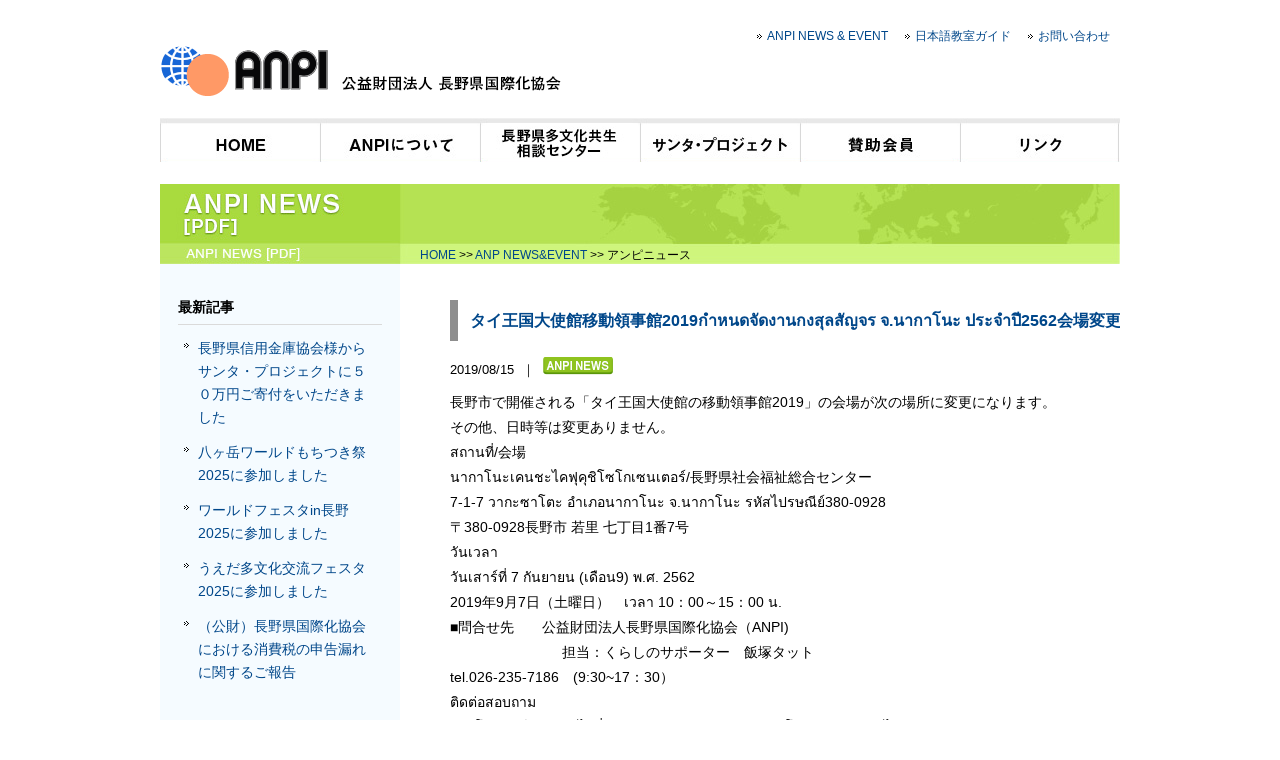

--- FILE ---
content_type: text/html; charset=UTF-8
request_url: http://www.anpie.or.jp/news/?p=3221
body_size: 9602
content:
<!DOCTYPE html PUBLIC "-//W3C//DTD XHTML 1.0 Transitional//EN" "http://www.w3.org/TR/xhtml1/DTD/xhtml1-transitional.dtd">
<html xmlns="http://www.w3.org/1999/xhtml">
<head>
<meta http-equiv="Content-Type" content="text/html; charset=UTF-8" />
<meta http-equiv="Content-Style-Type" content="text/css" />
<meta http-equiv="Content-Script-Type" content="text/javascript" />
<meta name="description" content="文化や個性の違いを認め合える『多文化共生社会の実現」- わたしたちANPIは長野県内の国際化に積極的に取り組む皆様や民間団体とのネットワーク化を推進しています。" />
<meta name="keywords" content="ANPI,公益財団法人,長野県国際化協会,サンタ・プロジェクト,長野県,長野市,信州,アンピ,国際交流,日本語教室,留学,海外" />
    <meta name="viewport" content="width=1024" />
	<title> &raquo; NEWS &amp; EVENT  タイ王国大使館移動領事館2019กำหนดจัดงานกงสุลสัญจร จ.นากาโนะ ประจำปี2562会場変更｜ANPI 公益財団法人 長野県国際化協会</title>
	
	<!--[if IE]> 
	<script src="http://html5shiv.googlecode.com/svn/trunk/html5.js"></script>
	<![endif]-->
<!-- External files -->
	<link rel="stylesheet" href="http://www.anpie.or.jp/wp/wp-content/themes/anpi/style.css" />


<!-- Favicon, Thumbnail image -->
	<link rel="shortcut icon" href="http://www.anpie.or.jp/wp/wp-content/themes/anpi/favicon.ico" />

<script type="text/javascript" src="http://ajax.googleapis.com/ajax/libs/jquery/1.7.1/jquery.min.js"></script>
	<!--<script type="text/javascript" src="http://ajax.googleapis.com/ajax/libs/jqueryui/1.8.23/jquery-ui.min.js"></script>-->
    
	<script src="http://www.anpie.or.jp/wp/wp-content/themes/anpi/js/jquery.scrollTo-1.4.2-min.js" type="text/javascript"></script>
	<script src="http://www.anpie.or.jp/wp/wp-content/themes/anpi/js/jquery.easing.1.3.js" type="text/javascript"></script>
	
    <!--[if lt IE 9]>
        <script src="http://ie7-js.googlecode.com/svn/version/2.1(beta4)/IE9.js" type="text/javascript"></script>
        <script type="text/javascript"　src="http://css3-mediaqueries-js.googlecode.com/svn/trunk/css3-mediaqueries.js"></script>
  <![endif]-->
    

    <!--[if lt IE 9]>
    <script src="http://ie7-js.googlecode.com/svn/version/2.1(beta4)/IE9.js"></script>
    <script type="text/javascript"　src="http://css3-mediaqueries-js.googlecode.com/svn/trunk/css3-mediaqueries.js"></script>
  <![endif]-->
  

<script type="text/javascript">
<!--
/* scroll top */
$(function(){
     $("#toTop a").click(function(){
     $('html,body').animate({ scrollTop: $($(this).attr("href")).offset().top }, 'slow','swing');
     return false;
     })
});

/* mouseover */
$(function(){
     $('a img').hover(function(){
        $(this).attr('src', $(this).attr('src').replace('_off', '_on'));
          }, function(){
             if (!$(this).hasClass('currentPage')) {
             $(this).attr('src', $(this).attr('src').replace('_on', '_off'));
        }
   });
});
-->
</script> 
<!-- Google tag (gtag.js) -->
<script async src="https://www.googletagmanager.com/gtag/js?id=G-1MMCRCLV1T"></script>
<script>
  window.dataLayer = window.dataLayer || [];
  function gtag(){dataLayer.push(arguments);}
  gtag('js', new Date());

  gtag('config', 'G-1MMCRCLV1T');
</script>
      

	  <meta name='robots' content='max-image-preview:large' />
<script type="text/javascript">
window._wpemojiSettings = {"baseUrl":"https:\/\/s.w.org\/images\/core\/emoji\/14.0.0\/72x72\/","ext":".png","svgUrl":"https:\/\/s.w.org\/images\/core\/emoji\/14.0.0\/svg\/","svgExt":".svg","source":{"concatemoji":"http:\/\/www.anpie.or.jp\/wp\/wp-includes\/js\/wp-emoji-release.min.js?ver=6.3.7"}};
/*! This file is auto-generated */
!function(i,n){var o,s,e;function c(e){try{var t={supportTests:e,timestamp:(new Date).valueOf()};sessionStorage.setItem(o,JSON.stringify(t))}catch(e){}}function p(e,t,n){e.clearRect(0,0,e.canvas.width,e.canvas.height),e.fillText(t,0,0);var t=new Uint32Array(e.getImageData(0,0,e.canvas.width,e.canvas.height).data),r=(e.clearRect(0,0,e.canvas.width,e.canvas.height),e.fillText(n,0,0),new Uint32Array(e.getImageData(0,0,e.canvas.width,e.canvas.height).data));return t.every(function(e,t){return e===r[t]})}function u(e,t,n){switch(t){case"flag":return n(e,"\ud83c\udff3\ufe0f\u200d\u26a7\ufe0f","\ud83c\udff3\ufe0f\u200b\u26a7\ufe0f")?!1:!n(e,"\ud83c\uddfa\ud83c\uddf3","\ud83c\uddfa\u200b\ud83c\uddf3")&&!n(e,"\ud83c\udff4\udb40\udc67\udb40\udc62\udb40\udc65\udb40\udc6e\udb40\udc67\udb40\udc7f","\ud83c\udff4\u200b\udb40\udc67\u200b\udb40\udc62\u200b\udb40\udc65\u200b\udb40\udc6e\u200b\udb40\udc67\u200b\udb40\udc7f");case"emoji":return!n(e,"\ud83e\udef1\ud83c\udffb\u200d\ud83e\udef2\ud83c\udfff","\ud83e\udef1\ud83c\udffb\u200b\ud83e\udef2\ud83c\udfff")}return!1}function f(e,t,n){var r="undefined"!=typeof WorkerGlobalScope&&self instanceof WorkerGlobalScope?new OffscreenCanvas(300,150):i.createElement("canvas"),a=r.getContext("2d",{willReadFrequently:!0}),o=(a.textBaseline="top",a.font="600 32px Arial",{});return e.forEach(function(e){o[e]=t(a,e,n)}),o}function t(e){var t=i.createElement("script");t.src=e,t.defer=!0,i.head.appendChild(t)}"undefined"!=typeof Promise&&(o="wpEmojiSettingsSupports",s=["flag","emoji"],n.supports={everything:!0,everythingExceptFlag:!0},e=new Promise(function(e){i.addEventListener("DOMContentLoaded",e,{once:!0})}),new Promise(function(t){var n=function(){try{var e=JSON.parse(sessionStorage.getItem(o));if("object"==typeof e&&"number"==typeof e.timestamp&&(new Date).valueOf()<e.timestamp+604800&&"object"==typeof e.supportTests)return e.supportTests}catch(e){}return null}();if(!n){if("undefined"!=typeof Worker&&"undefined"!=typeof OffscreenCanvas&&"undefined"!=typeof URL&&URL.createObjectURL&&"undefined"!=typeof Blob)try{var e="postMessage("+f.toString()+"("+[JSON.stringify(s),u.toString(),p.toString()].join(",")+"));",r=new Blob([e],{type:"text/javascript"}),a=new Worker(URL.createObjectURL(r),{name:"wpTestEmojiSupports"});return void(a.onmessage=function(e){c(n=e.data),a.terminate(),t(n)})}catch(e){}c(n=f(s,u,p))}t(n)}).then(function(e){for(var t in e)n.supports[t]=e[t],n.supports.everything=n.supports.everything&&n.supports[t],"flag"!==t&&(n.supports.everythingExceptFlag=n.supports.everythingExceptFlag&&n.supports[t]);n.supports.everythingExceptFlag=n.supports.everythingExceptFlag&&!n.supports.flag,n.DOMReady=!1,n.readyCallback=function(){n.DOMReady=!0}}).then(function(){return e}).then(function(){var e;n.supports.everything||(n.readyCallback(),(e=n.source||{}).concatemoji?t(e.concatemoji):e.wpemoji&&e.twemoji&&(t(e.twemoji),t(e.wpemoji)))}))}((window,document),window._wpemojiSettings);
</script>
<style type="text/css">
img.wp-smiley,
img.emoji {
	display: inline !important;
	border: none !important;
	box-shadow: none !important;
	height: 1em !important;
	width: 1em !important;
	margin: 0 0.07em !important;
	vertical-align: -0.1em !important;
	background: none !important;
	padding: 0 !important;
}
</style>
		<style type="text/css">
	.wp-pagenavi{float:left !important; }
	</style>
  <link rel='stylesheet' id='wp-block-library-css' href='http://www.anpie.or.jp/wp/wp-includes/css/dist/block-library/style.min.css?ver=6.3.7' type='text/css' media='all' />
<style id='classic-theme-styles-inline-css' type='text/css'>
/*! This file is auto-generated */
.wp-block-button__link{color:#fff;background-color:#32373c;border-radius:9999px;box-shadow:none;text-decoration:none;padding:calc(.667em + 2px) calc(1.333em + 2px);font-size:1.125em}.wp-block-file__button{background:#32373c;color:#fff;text-decoration:none}
</style>
<style id='global-styles-inline-css' type='text/css'>
body{--wp--preset--color--black: #000000;--wp--preset--color--cyan-bluish-gray: #abb8c3;--wp--preset--color--white: #ffffff;--wp--preset--color--pale-pink: #f78da7;--wp--preset--color--vivid-red: #cf2e2e;--wp--preset--color--luminous-vivid-orange: #ff6900;--wp--preset--color--luminous-vivid-amber: #fcb900;--wp--preset--color--light-green-cyan: #7bdcb5;--wp--preset--color--vivid-green-cyan: #00d084;--wp--preset--color--pale-cyan-blue: #8ed1fc;--wp--preset--color--vivid-cyan-blue: #0693e3;--wp--preset--color--vivid-purple: #9b51e0;--wp--preset--gradient--vivid-cyan-blue-to-vivid-purple: linear-gradient(135deg,rgba(6,147,227,1) 0%,rgb(155,81,224) 100%);--wp--preset--gradient--light-green-cyan-to-vivid-green-cyan: linear-gradient(135deg,rgb(122,220,180) 0%,rgb(0,208,130) 100%);--wp--preset--gradient--luminous-vivid-amber-to-luminous-vivid-orange: linear-gradient(135deg,rgba(252,185,0,1) 0%,rgba(255,105,0,1) 100%);--wp--preset--gradient--luminous-vivid-orange-to-vivid-red: linear-gradient(135deg,rgba(255,105,0,1) 0%,rgb(207,46,46) 100%);--wp--preset--gradient--very-light-gray-to-cyan-bluish-gray: linear-gradient(135deg,rgb(238,238,238) 0%,rgb(169,184,195) 100%);--wp--preset--gradient--cool-to-warm-spectrum: linear-gradient(135deg,rgb(74,234,220) 0%,rgb(151,120,209) 20%,rgb(207,42,186) 40%,rgb(238,44,130) 60%,rgb(251,105,98) 80%,rgb(254,248,76) 100%);--wp--preset--gradient--blush-light-purple: linear-gradient(135deg,rgb(255,206,236) 0%,rgb(152,150,240) 100%);--wp--preset--gradient--blush-bordeaux: linear-gradient(135deg,rgb(254,205,165) 0%,rgb(254,45,45) 50%,rgb(107,0,62) 100%);--wp--preset--gradient--luminous-dusk: linear-gradient(135deg,rgb(255,203,112) 0%,rgb(199,81,192) 50%,rgb(65,88,208) 100%);--wp--preset--gradient--pale-ocean: linear-gradient(135deg,rgb(255,245,203) 0%,rgb(182,227,212) 50%,rgb(51,167,181) 100%);--wp--preset--gradient--electric-grass: linear-gradient(135deg,rgb(202,248,128) 0%,rgb(113,206,126) 100%);--wp--preset--gradient--midnight: linear-gradient(135deg,rgb(2,3,129) 0%,rgb(40,116,252) 100%);--wp--preset--font-size--small: 13px;--wp--preset--font-size--medium: 20px;--wp--preset--font-size--large: 36px;--wp--preset--font-size--x-large: 42px;--wp--preset--spacing--20: 0.44rem;--wp--preset--spacing--30: 0.67rem;--wp--preset--spacing--40: 1rem;--wp--preset--spacing--50: 1.5rem;--wp--preset--spacing--60: 2.25rem;--wp--preset--spacing--70: 3.38rem;--wp--preset--spacing--80: 5.06rem;--wp--preset--shadow--natural: 6px 6px 9px rgba(0, 0, 0, 0.2);--wp--preset--shadow--deep: 12px 12px 50px rgba(0, 0, 0, 0.4);--wp--preset--shadow--sharp: 6px 6px 0px rgba(0, 0, 0, 0.2);--wp--preset--shadow--outlined: 6px 6px 0px -3px rgba(255, 255, 255, 1), 6px 6px rgba(0, 0, 0, 1);--wp--preset--shadow--crisp: 6px 6px 0px rgba(0, 0, 0, 1);}:where(.is-layout-flex){gap: 0.5em;}:where(.is-layout-grid){gap: 0.5em;}body .is-layout-flow > .alignleft{float: left;margin-inline-start: 0;margin-inline-end: 2em;}body .is-layout-flow > .alignright{float: right;margin-inline-start: 2em;margin-inline-end: 0;}body .is-layout-flow > .aligncenter{margin-left: auto !important;margin-right: auto !important;}body .is-layout-constrained > .alignleft{float: left;margin-inline-start: 0;margin-inline-end: 2em;}body .is-layout-constrained > .alignright{float: right;margin-inline-start: 2em;margin-inline-end: 0;}body .is-layout-constrained > .aligncenter{margin-left: auto !important;margin-right: auto !important;}body .is-layout-constrained > :where(:not(.alignleft):not(.alignright):not(.alignfull)){max-width: var(--wp--style--global--content-size);margin-left: auto !important;margin-right: auto !important;}body .is-layout-constrained > .alignwide{max-width: var(--wp--style--global--wide-size);}body .is-layout-flex{display: flex;}body .is-layout-flex{flex-wrap: wrap;align-items: center;}body .is-layout-flex > *{margin: 0;}body .is-layout-grid{display: grid;}body .is-layout-grid > *{margin: 0;}:where(.wp-block-columns.is-layout-flex){gap: 2em;}:where(.wp-block-columns.is-layout-grid){gap: 2em;}:where(.wp-block-post-template.is-layout-flex){gap: 1.25em;}:where(.wp-block-post-template.is-layout-grid){gap: 1.25em;}.has-black-color{color: var(--wp--preset--color--black) !important;}.has-cyan-bluish-gray-color{color: var(--wp--preset--color--cyan-bluish-gray) !important;}.has-white-color{color: var(--wp--preset--color--white) !important;}.has-pale-pink-color{color: var(--wp--preset--color--pale-pink) !important;}.has-vivid-red-color{color: var(--wp--preset--color--vivid-red) !important;}.has-luminous-vivid-orange-color{color: var(--wp--preset--color--luminous-vivid-orange) !important;}.has-luminous-vivid-amber-color{color: var(--wp--preset--color--luminous-vivid-amber) !important;}.has-light-green-cyan-color{color: var(--wp--preset--color--light-green-cyan) !important;}.has-vivid-green-cyan-color{color: var(--wp--preset--color--vivid-green-cyan) !important;}.has-pale-cyan-blue-color{color: var(--wp--preset--color--pale-cyan-blue) !important;}.has-vivid-cyan-blue-color{color: var(--wp--preset--color--vivid-cyan-blue) !important;}.has-vivid-purple-color{color: var(--wp--preset--color--vivid-purple) !important;}.has-black-background-color{background-color: var(--wp--preset--color--black) !important;}.has-cyan-bluish-gray-background-color{background-color: var(--wp--preset--color--cyan-bluish-gray) !important;}.has-white-background-color{background-color: var(--wp--preset--color--white) !important;}.has-pale-pink-background-color{background-color: var(--wp--preset--color--pale-pink) !important;}.has-vivid-red-background-color{background-color: var(--wp--preset--color--vivid-red) !important;}.has-luminous-vivid-orange-background-color{background-color: var(--wp--preset--color--luminous-vivid-orange) !important;}.has-luminous-vivid-amber-background-color{background-color: var(--wp--preset--color--luminous-vivid-amber) !important;}.has-light-green-cyan-background-color{background-color: var(--wp--preset--color--light-green-cyan) !important;}.has-vivid-green-cyan-background-color{background-color: var(--wp--preset--color--vivid-green-cyan) !important;}.has-pale-cyan-blue-background-color{background-color: var(--wp--preset--color--pale-cyan-blue) !important;}.has-vivid-cyan-blue-background-color{background-color: var(--wp--preset--color--vivid-cyan-blue) !important;}.has-vivid-purple-background-color{background-color: var(--wp--preset--color--vivid-purple) !important;}.has-black-border-color{border-color: var(--wp--preset--color--black) !important;}.has-cyan-bluish-gray-border-color{border-color: var(--wp--preset--color--cyan-bluish-gray) !important;}.has-white-border-color{border-color: var(--wp--preset--color--white) !important;}.has-pale-pink-border-color{border-color: var(--wp--preset--color--pale-pink) !important;}.has-vivid-red-border-color{border-color: var(--wp--preset--color--vivid-red) !important;}.has-luminous-vivid-orange-border-color{border-color: var(--wp--preset--color--luminous-vivid-orange) !important;}.has-luminous-vivid-amber-border-color{border-color: var(--wp--preset--color--luminous-vivid-amber) !important;}.has-light-green-cyan-border-color{border-color: var(--wp--preset--color--light-green-cyan) !important;}.has-vivid-green-cyan-border-color{border-color: var(--wp--preset--color--vivid-green-cyan) !important;}.has-pale-cyan-blue-border-color{border-color: var(--wp--preset--color--pale-cyan-blue) !important;}.has-vivid-cyan-blue-border-color{border-color: var(--wp--preset--color--vivid-cyan-blue) !important;}.has-vivid-purple-border-color{border-color: var(--wp--preset--color--vivid-purple) !important;}.has-vivid-cyan-blue-to-vivid-purple-gradient-background{background: var(--wp--preset--gradient--vivid-cyan-blue-to-vivid-purple) !important;}.has-light-green-cyan-to-vivid-green-cyan-gradient-background{background: var(--wp--preset--gradient--light-green-cyan-to-vivid-green-cyan) !important;}.has-luminous-vivid-amber-to-luminous-vivid-orange-gradient-background{background: var(--wp--preset--gradient--luminous-vivid-amber-to-luminous-vivid-orange) !important;}.has-luminous-vivid-orange-to-vivid-red-gradient-background{background: var(--wp--preset--gradient--luminous-vivid-orange-to-vivid-red) !important;}.has-very-light-gray-to-cyan-bluish-gray-gradient-background{background: var(--wp--preset--gradient--very-light-gray-to-cyan-bluish-gray) !important;}.has-cool-to-warm-spectrum-gradient-background{background: var(--wp--preset--gradient--cool-to-warm-spectrum) !important;}.has-blush-light-purple-gradient-background{background: var(--wp--preset--gradient--blush-light-purple) !important;}.has-blush-bordeaux-gradient-background{background: var(--wp--preset--gradient--blush-bordeaux) !important;}.has-luminous-dusk-gradient-background{background: var(--wp--preset--gradient--luminous-dusk) !important;}.has-pale-ocean-gradient-background{background: var(--wp--preset--gradient--pale-ocean) !important;}.has-electric-grass-gradient-background{background: var(--wp--preset--gradient--electric-grass) !important;}.has-midnight-gradient-background{background: var(--wp--preset--gradient--midnight) !important;}.has-small-font-size{font-size: var(--wp--preset--font-size--small) !important;}.has-medium-font-size{font-size: var(--wp--preset--font-size--medium) !important;}.has-large-font-size{font-size: var(--wp--preset--font-size--large) !important;}.has-x-large-font-size{font-size: var(--wp--preset--font-size--x-large) !important;}
.wp-block-navigation a:where(:not(.wp-element-button)){color: inherit;}
:where(.wp-block-post-template.is-layout-flex){gap: 1.25em;}:where(.wp-block-post-template.is-layout-grid){gap: 1.25em;}
:where(.wp-block-columns.is-layout-flex){gap: 2em;}:where(.wp-block-columns.is-layout-grid){gap: 2em;}
.wp-block-pullquote{font-size: 1.5em;line-height: 1.6;}
</style>
<link rel='stylesheet' id='wp-lightbox-2.min.css-css' href='http://www.anpie.or.jp/wp/wp-content/plugins/wp-lightbox-2/styles/lightbox.min.css?ver=1.3.4' type='text/css' media='all' />
<link rel='stylesheet' id='wp-pagenavi-style-css' href='http://www.anpie.or.jp/wp/wp-content/plugins/wp-pagenavi-style/css/white_blue.css?ver=1.0' type='text/css' media='all' />
<script type='text/javascript' src='http://www.anpie.or.jp/wp/wp-includes/js/jquery/jquery.min.js?ver=3.7.0' id='jquery-core-js'></script>
<script type='text/javascript' src='http://www.anpie.or.jp/wp/wp-includes/js/jquery/jquery-migrate.min.js?ver=3.4.1' id='jquery-migrate-js'></script>
<link rel="https://api.w.org/" href="http://www.anpie.or.jp/news/index.php?rest_route=/" /><link rel="alternate" type="application/json" href="http://www.anpie.or.jp/news/index.php?rest_route=/wp/v2/posts/3221" /><link rel="EditURI" type="application/rsd+xml" title="RSD" href="http://www.anpie.or.jp/wp/xmlrpc.php?rsd" />
<meta name="generator" content="WordPress 6.3.7" />
<link rel="canonical" href="http://www.anpie.or.jp/news/?p=3221" />
<link rel='shortlink' href='http://www.anpie.or.jp/news/?p=3221' />
<link rel="alternate" type="application/json+oembed" href="http://www.anpie.or.jp/news/index.php?rest_route=%2Foembed%2F1.0%2Fembed&#038;url=http%3A%2F%2Fwww.anpie.or.jp%2Fnews%2F%3Fp%3D3221" />
<link rel="alternate" type="text/xml+oembed" href="http://www.anpie.or.jp/news/index.php?rest_route=%2Foembed%2F1.0%2Fembed&#038;url=http%3A%2F%2Fwww.anpie.or.jp%2Fnews%2F%3Fp%3D3221&#038;format=xml" />
	<style type="text/css">
	 .wp-pagenavi
	{
		font-size:12px !important;
	}
	</style>
	

</head>

<body id="toTop">

<div id="wrapper">
<div id="header">
	<h1 class="logo"><a href="../index.php"><img src="http://www.anpie.or.jp/wp/wp-content/themes/anpi/images/logo.gif" alt="ANPI 公益財団法人 長野県国際化協会" /></a></h1>
	<ul class="hmenu"><li><a href="http://anpie.or.jp/news/">ANPI NEWS &amp; EVENT</a></li><li><a href="../about/nihongo.html">日本語教室ガイド</a></li><li><a href="../about/index.html#contact">お問い合わせ</a></li></ul>
</div><!--/ header-->


<div id="global-nav">
	<ul>
		<li id="menu1"><a href="../index.php">HOME</a></li>
		<li id="menu2"><a href="../about/index.html">ANPIについて</a></li>
		<li id="menu3"><a href="https://www.naganoken-tabunka-center.jp/" target="_blank">長野県多文化共生相談センター</a></li>
		<li id="menu4"><a href="../santa_project/index.html">サンタ・プロジェクト</a></li>
		<li id="menu5"><a href="../members/index.html">賛助会員</a></li>
		<li id="menu6"><a href="../links/index.html">リンク</a></li>
		
	</ul>
	</div>
<div id="contents"><div class="L">
<h2 class="title"><a href="http://www.anpie.or.jp/news"><img src="http://www.anpie.or.jp/wp/wp-content/themes/anpi/images/smenu-anpinews.jpg" alt="ANPI NEWS&amp;EVENT アンピニュース[PDF]" /></a></h2>

	
	
<ul class="sidebarW">

		<li class="widget-container">
		<h3>最新記事</h3>
		<ul>
											<li>
					<a href="http://www.anpie.or.jp/news/?p=4967">長野県信用金庫協会様からサンタ・プロジェクトに５０万円ご寄付をいただきました</a>
									</li>
											<li>
					<a href="http://www.anpie.or.jp/news/?p=4944">八ヶ岳ワールドもちつき祭2025に参加しました</a>
									</li>
											<li>
					<a href="http://www.anpie.or.jp/news/?p=4931">ワールドフェスタin長野2025に参加しました</a>
									</li>
											<li>
					<a href="http://www.anpie.or.jp/news/?p=4905">うえだ多文化交流フェスタ2025に参加しました</a>
									</li>
											<li>
					<a href="http://www.anpie.or.jp/news/?p=4902">（公財）長野県国際化協会における消費税の申告漏れに関するご報告</a>
									</li>
					</ul>

		</li><li class="widget-container"><h3>カテゴリー</h3>
			<ul>
					<li class="cat-item cat-item-6"><a href="http://www.anpie.or.jp/news/?cat=6">ANPI NEWS</a>
</li>
	<li class="cat-item cat-item-4"><a href="http://www.anpie.or.jp/news/?cat=4">EVENT</a>
</li>
	<li class="cat-item cat-item-3"><a href="http://www.anpie.or.jp/news/?cat=3">NEWS</a>
</li>
	<li class="cat-item cat-item-5"><a href="http://www.anpie.or.jp/news/?cat=5">SANTA NEWS</a>
</li>
	<li class="cat-item cat-item-1"><a href="http://www.anpie.or.jp/news/?cat=1">未分類</a>
</li>
	<li class="cat-item cat-item-7"><a href="http://www.anpie.or.jp/news/?cat=7">講座</a>
</li>
			</ul>

			</li><li class="widget-container"><h3>アーカイブ</h3>
			<ul>
					<li><a href='http://www.anpie.or.jp/news/?m=202601'>2026年1月</a></li>
	<li><a href='http://www.anpie.or.jp/news/?m=202512'>2025年12月</a></li>
	<li><a href='http://www.anpie.or.jp/news/?m=202511'>2025年11月</a></li>
	<li><a href='http://www.anpie.or.jp/news/?m=202510'>2025年10月</a></li>
	<li><a href='http://www.anpie.or.jp/news/?m=202509'>2025年9月</a></li>
	<li><a href='http://www.anpie.or.jp/news/?m=202507'>2025年7月</a></li>
	<li><a href='http://www.anpie.or.jp/news/?m=202506'>2025年6月</a></li>
	<li><a href='http://www.anpie.or.jp/news/?m=202505'>2025年5月</a></li>
	<li><a href='http://www.anpie.or.jp/news/?m=202504'>2025年4月</a></li>
	<li><a href='http://www.anpie.or.jp/news/?m=202503'>2025年3月</a></li>
	<li><a href='http://www.anpie.or.jp/news/?m=202501'>2025年1月</a></li>
	<li><a href='http://www.anpie.or.jp/news/?m=202412'>2024年12月</a></li>
	<li><a href='http://www.anpie.or.jp/news/?m=202411'>2024年11月</a></li>
	<li><a href='http://www.anpie.or.jp/news/?m=202410'>2024年10月</a></li>
	<li><a href='http://www.anpie.or.jp/news/?m=202409'>2024年9月</a></li>
	<li><a href='http://www.anpie.or.jp/news/?m=202408'>2024年8月</a></li>
	<li><a href='http://www.anpie.or.jp/news/?m=202407'>2024年7月</a></li>
	<li><a href='http://www.anpie.or.jp/news/?m=202406'>2024年6月</a></li>
	<li><a href='http://www.anpie.or.jp/news/?m=202405'>2024年5月</a></li>
	<li><a href='http://www.anpie.or.jp/news/?m=202403'>2024年3月</a></li>
	<li><a href='http://www.anpie.or.jp/news/?m=202402'>2024年2月</a></li>
	<li><a href='http://www.anpie.or.jp/news/?m=202401'>2024年1月</a></li>
	<li><a href='http://www.anpie.or.jp/news/?m=202312'>2023年12月</a></li>
	<li><a href='http://www.anpie.or.jp/news/?m=202311'>2023年11月</a></li>
	<li><a href='http://www.anpie.or.jp/news/?m=202310'>2023年10月</a></li>
	<li><a href='http://www.anpie.or.jp/news/?m=202309'>2023年9月</a></li>
	<li><a href='http://www.anpie.or.jp/news/?m=202308'>2023年8月</a></li>
	<li><a href='http://www.anpie.or.jp/news/?m=202307'>2023年7月</a></li>
	<li><a href='http://www.anpie.or.jp/news/?m=202301'>2023年1月</a></li>
	<li><a href='http://www.anpie.or.jp/news/?m=202212'>2022年12月</a></li>
	<li><a href='http://www.anpie.or.jp/news/?m=202210'>2022年10月</a></li>
	<li><a href='http://www.anpie.or.jp/news/?m=202209'>2022年9月</a></li>
	<li><a href='http://www.anpie.or.jp/news/?m=202207'>2022年7月</a></li>
	<li><a href='http://www.anpie.or.jp/news/?m=202201'>2022年1月</a></li>
	<li><a href='http://www.anpie.or.jp/news/?m=202112'>2021年12月</a></li>
	<li><a href='http://www.anpie.or.jp/news/?m=202111'>2021年11月</a></li>
	<li><a href='http://www.anpie.or.jp/news/?m=202108'>2021年8月</a></li>
	<li><a href='http://www.anpie.or.jp/news/?m=202107'>2021年7月</a></li>
	<li><a href='http://www.anpie.or.jp/news/?m=202012'>2020年12月</a></li>
	<li><a href='http://www.anpie.or.jp/news/?m=202010'>2020年10月</a></li>
	<li><a href='http://www.anpie.or.jp/news/?m=202006'>2020年6月</a></li>
	<li><a href='http://www.anpie.or.jp/news/?m=202005'>2020年5月</a></li>
	<li><a href='http://www.anpie.or.jp/news/?m=202003'>2020年3月</a></li>
	<li><a href='http://www.anpie.or.jp/news/?m=202001'>2020年1月</a></li>
	<li><a href='http://www.anpie.or.jp/news/?m=201912'>2019年12月</a></li>
	<li><a href='http://www.anpie.or.jp/news/?m=201910'>2019年10月</a></li>
	<li><a href='http://www.anpie.or.jp/news/?m=201909'>2019年9月</a></li>
	<li><a href='http://www.anpie.or.jp/news/?m=201908'>2019年8月</a></li>
	<li><a href='http://www.anpie.or.jp/news/?m=201907'>2019年7月</a></li>
	<li><a href='http://www.anpie.or.jp/news/?m=201906'>2019年6月</a></li>
	<li><a href='http://www.anpie.or.jp/news/?m=201905'>2019年5月</a></li>
	<li><a href='http://www.anpie.or.jp/news/?m=201904'>2019年4月</a></li>
	<li><a href='http://www.anpie.or.jp/news/?m=201903'>2019年3月</a></li>
	<li><a href='http://www.anpie.or.jp/news/?m=201901'>2019年1月</a></li>
	<li><a href='http://www.anpie.or.jp/news/?m=201812'>2018年12月</a></li>
	<li><a href='http://www.anpie.or.jp/news/?m=201810'>2018年10月</a></li>
	<li><a href='http://www.anpie.or.jp/news/?m=201809'>2018年9月</a></li>
	<li><a href='http://www.anpie.or.jp/news/?m=201808'>2018年8月</a></li>
	<li><a href='http://www.anpie.or.jp/news/?m=201807'>2018年7月</a></li>
	<li><a href='http://www.anpie.or.jp/news/?m=201806'>2018年6月</a></li>
	<li><a href='http://www.anpie.or.jp/news/?m=201805'>2018年5月</a></li>
	<li><a href='http://www.anpie.or.jp/news/?m=201804'>2018年4月</a></li>
	<li><a href='http://www.anpie.or.jp/news/?m=201803'>2018年3月</a></li>
	<li><a href='http://www.anpie.or.jp/news/?m=201802'>2018年2月</a></li>
	<li><a href='http://www.anpie.or.jp/news/?m=201801'>2018年1月</a></li>
	<li><a href='http://www.anpie.or.jp/news/?m=201712'>2017年12月</a></li>
	<li><a href='http://www.anpie.or.jp/news/?m=201711'>2017年11月</a></li>
	<li><a href='http://www.anpie.or.jp/news/?m=201710'>2017年10月</a></li>
	<li><a href='http://www.anpie.or.jp/news/?m=201709'>2017年9月</a></li>
	<li><a href='http://www.anpie.or.jp/news/?m=201708'>2017年8月</a></li>
	<li><a href='http://www.anpie.or.jp/news/?m=201707'>2017年7月</a></li>
	<li><a href='http://www.anpie.or.jp/news/?m=201705'>2017年5月</a></li>
	<li><a href='http://www.anpie.or.jp/news/?m=201704'>2017年4月</a></li>
	<li><a href='http://www.anpie.or.jp/news/?m=201703'>2017年3月</a></li>
	<li><a href='http://www.anpie.or.jp/news/?m=201702'>2017年2月</a></li>
	<li><a href='http://www.anpie.or.jp/news/?m=201701'>2017年1月</a></li>
	<li><a href='http://www.anpie.or.jp/news/?m=201611'>2016年11月</a></li>
	<li><a href='http://www.anpie.or.jp/news/?m=201610'>2016年10月</a></li>
	<li><a href='http://www.anpie.or.jp/news/?m=201609'>2016年9月</a></li>
	<li><a href='http://www.anpie.or.jp/news/?m=201608'>2016年8月</a></li>
	<li><a href='http://www.anpie.or.jp/news/?m=201607'>2016年7月</a></li>
	<li><a href='http://www.anpie.or.jp/news/?m=201606'>2016年6月</a></li>
	<li><a href='http://www.anpie.or.jp/news/?m=201605'>2016年5月</a></li>
	<li><a href='http://www.anpie.or.jp/news/?m=201604'>2016年4月</a></li>
	<li><a href='http://www.anpie.or.jp/news/?m=201603'>2016年3月</a></li>
	<li><a href='http://www.anpie.or.jp/news/?m=201602'>2016年2月</a></li>
	<li><a href='http://www.anpie.or.jp/news/?m=201512'>2015年12月</a></li>
	<li><a href='http://www.anpie.or.jp/news/?m=201511'>2015年11月</a></li>
	<li><a href='http://www.anpie.or.jp/news/?m=201510'>2015年10月</a></li>
	<li><a href='http://www.anpie.or.jp/news/?m=201509'>2015年9月</a></li>
	<li><a href='http://www.anpie.or.jp/news/?m=201508'>2015年8月</a></li>
	<li><a href='http://www.anpie.or.jp/news/?m=201507'>2015年7月</a></li>
	<li><a href='http://www.anpie.or.jp/news/?m=201505'>2015年5月</a></li>
	<li><a href='http://www.anpie.or.jp/news/?m=201504'>2015年4月</a></li>
	<li><a href='http://www.anpie.or.jp/news/?m=201503'>2015年3月</a></li>
	<li><a href='http://www.anpie.or.jp/news/?m=201502'>2015年2月</a></li>
	<li><a href='http://www.anpie.or.jp/news/?m=201501'>2015年1月</a></li>
	<li><a href='http://www.anpie.or.jp/news/?m=201412'>2014年12月</a></li>
	<li><a href='http://www.anpie.or.jp/news/?m=201411'>2014年11月</a></li>
	<li><a href='http://www.anpie.or.jp/news/?m=201410'>2014年10月</a></li>
	<li><a href='http://www.anpie.or.jp/news/?m=201409'>2014年9月</a></li>
	<li><a href='http://www.anpie.or.jp/news/?m=201408'>2014年8月</a></li>
	<li><a href='http://www.anpie.or.jp/news/?m=201407'>2014年7月</a></li>
	<li><a href='http://www.anpie.or.jp/news/?m=201406'>2014年6月</a></li>
	<li><a href='http://www.anpie.or.jp/news/?m=201405'>2014年5月</a></li>
	<li><a href='http://www.anpie.or.jp/news/?m=201404'>2014年4月</a></li>
	<li><a href='http://www.anpie.or.jp/news/?m=201403'>2014年3月</a></li>
	<li><a href='http://www.anpie.or.jp/news/?m=201402'>2014年2月</a></li>
	<li><a href='http://www.anpie.or.jp/news/?m=201401'>2014年1月</a></li>
	<li><a href='http://www.anpie.or.jp/news/?m=201312'>2013年12月</a></li>
	<li><a href='http://www.anpie.or.jp/news/?m=201311'>2013年11月</a></li>
	<li><a href='http://www.anpie.or.jp/news/?m=201310'>2013年10月</a></li>
	<li><a href='http://www.anpie.or.jp/news/?m=201309'>2013年9月</a></li>
	<li><a href='http://www.anpie.or.jp/news/?m=201308'>2013年8月</a></li>
	<li><a href='http://www.anpie.or.jp/news/?m=201307'>2013年7月</a></li>
	<li><a href='http://www.anpie.or.jp/news/?m=201306'>2013年6月</a></li>
	<li><a href='http://www.anpie.or.jp/news/?m=201305'>2013年5月</a></li>
	<li><a href='http://www.anpie.or.jp/news/?m=201304'>2013年4月</a></li>
	<li><a href='http://www.anpie.or.jp/news/?m=201303'>2013年3月</a></li>
	<li><a href='http://www.anpie.or.jp/news/?m=201212'>2012年12月</a></li>
	<li><a href='http://www.anpie.or.jp/news/?m=201210'>2012年10月</a></li>
	<li><a href='http://www.anpie.or.jp/news/?m=201209'>2012年9月</a></li>
	<li><a href='http://www.anpie.or.jp/news/?m=201206'>2012年6月</a></li>
	<li><a href='http://www.anpie.or.jp/news/?m=201204'>2012年4月</a></li>
	<li><a href='http://www.anpie.or.jp/news/?m=201203'>2012年3月</a></li>
	<li><a href='http://www.anpie.or.jp/news/?m=201112'>2011年12月</a></li>
	<li><a href='http://www.anpie.or.jp/news/?m=201111'>2011年11月</a></li>
	<li><a href='http://www.anpie.or.jp/news/?m=201110'>2011年10月</a></li>
	<li><a href='http://www.anpie.or.jp/news/?m=201109'>2011年9月</a></li>
	<li><a href='http://www.anpie.or.jp/news/?m=201106'>2011年6月</a></li>
	<li><a href='http://www.anpie.or.jp/news/?m=201104'>2011年4月</a></li>
	<li><a href='http://www.anpie.or.jp/news/?m=201103'>2011年3月</a></li>
	<li><a href='http://www.anpie.or.jp/news/?m=201010'>2010年10月</a></li>
	<li><a href='http://www.anpie.or.jp/news/?m=201008'>2010年8月</a></li>
	<li><a href='http://www.anpie.or.jp/news/?m=201006'>2010年6月</a></li>
	<li><a href='http://www.anpie.or.jp/news/?m=201004'>2010年4月</a></li>
	<li><a href='http://www.anpie.or.jp/news/?m=201003'>2010年3月</a></li>
	<li><a href='http://www.anpie.or.jp/news/?m=201001'>2010年1月</a></li>
	<li><a href='http://www.anpie.or.jp/news/?m=200912'>2009年12月</a></li>
	<li><a href='http://www.anpie.or.jp/news/?m=200910'>2009年10月</a></li>
	<li><a href='http://www.anpie.or.jp/news/?m=200909'>2009年9月</a></li>
	<li><a href='http://www.anpie.or.jp/news/?m=200908'>2009年8月</a></li>
	<li><a href='http://www.anpie.or.jp/news/?m=200907'>2009年7月</a></li>
	<li><a href='http://www.anpie.or.jp/news/?m=200906'>2009年6月</a></li>
	<li><a href='http://www.anpie.or.jp/news/?m=200905'>2009年5月</a></li>
	<li><a href='http://www.anpie.or.jp/news/?m=200904'>2009年4月</a></li>
	<li><a href='http://www.anpie.or.jp/news/?m=200903'>2009年3月</a></li>
	<li><a href='http://www.anpie.or.jp/news/?m=200901'>2009年1月</a></li>
	<li><a href='http://www.anpie.or.jp/news/?m=200812'>2008年12月</a></li>
	<li><a href='http://www.anpie.or.jp/news/?m=200810'>2008年10月</a></li>
	<li><a href='http://www.anpie.or.jp/news/?m=200809'>2008年9月</a></li>
	<li><a href='http://www.anpie.or.jp/news/?m=200808'>2008年8月</a></li>
	<li><a href='http://www.anpie.or.jp/news/?m=200805'>2008年5月</a></li>
			</ul>

			</li><li class="widget-container"><h3>NEWS&#038;EVENT 検索</h3>
<form id="t_searchform" method="get" action="http://www.anpie.or.jp/news">
	<div>
		<input type="text" name="s" id="s" size="15" />
		<input type="image" id="go" src="http://www.anpie.or.jp/wp/wp-content/themes/anpi/images/submit.jpg" width="26" height="30" value="search" />
	</div>
</form>


	</li></ul>
	
	
</div>
 

<div class="R">
	<div class="page-h anpinews-h"><a href="../">HOME</a> &gt;&gt; <a href="http://www.anpie.or.jp/news">ANP NEWS&amp;EVENT</a> &gt;&gt; アンピニュース</div>
		

<!-- textarea -->		
<div class="textarea">



				
											
					<div class="post">
					
					
					<h3 class="subt">
							<a href="http://www.anpie.or.jp/news/?p=3221" title="タイ王国大使館移動領事館2019กำหนดจัดงานกงสุลสัญจร จ.นากาโนะ ประจำปี2562会場変更">
								タイ王国大使館移動領事館2019กำหนดจัดงานกงสุลสัญจร จ.นากาโนะ ประจำปี2562会場変更							</a>
						</h3>
						<div class="blog_info">
							<ul>
								<li class="cal">2019/08/15</li>
								<li>｜</li>
								<li class="cat">
								
									<p class="icon-anpinews" title="ANPI NEWS｜アンピニュース"></p>

								</li>
								<li class="tag"></li>
							</ul>
							<br class="clear" />
						</div>
						
						
					<p>長野市で開催される「タイ王国大使館の移動領事館2019」の会場が次の場所に変更になります。</p><p>その他、日時等は変更ありません。</p><p>สถานที่/会場<br />นากาโนะเคนชะไคฟุคุชิโซโกเซนเตอร์/長野県社会福祉総合センター 　<br />7-1-7 วากะซาโตะ อำเภอนากาโนะ จ.นากาโนะ รหัสไปรษณีย์380-0928<br />〒380-0928長野市 若里 七丁目1番7号<br />วันเวลา<br />วันเสาร์ที่ 7 กันยายน (เดือน9) พ.ศ. 2562<br />2019年9月7日（土曜日）　เวลา 10：00～15：00 น.</p><p>■問合せ先　　公益財団法人長野県国際化協会（ANPI)　<br />　　　　　　　　担当：くらしのサポーター　飯塚タット<br />tel.026-235-7186　(9:30~17：30）</p><p>ติดต่อสอบถาม <br />หรือโทรศัพท์สอบถามได้ที่สมาคมนานาชาติจังหวัดนากาโนะ แผนกภาษาไทย (ANPI)<br />ทัศ อิอิซึคะ（飯塚　タット）026－235-7186<br /><a href="http://www.anpie.or.jp/wp/wp-content/uploads/2019/08/移動領事館2019（チラシ）.pdf">移動領事館2019（チラシ）</a></p><p><a href="http://www.anpie.or.jp/wp/wp-content/uploads/2019/08/社会福祉総合センター-移動領事館のチラシ2019_page-0001-1.jpg" rel="lightbox[3221]"><br /><img decoding="async" fetchpriority="high" class="aligncenter size-medium wp-image-3230" src="http://www.anpie.or.jp/wp/wp-content/uploads/2019/08/社会福祉総合センター-移動領事館のチラシ2019_page-0001-1-340x480.jpg" alt="" width="340" height="480" srcset="http://www.anpie.or.jp/wp/wp-content/uploads/2019/08/社会福祉総合センター-移動領事館のチラシ2019_page-0001-1-340x480.jpg 340w, http://www.anpie.or.jp/wp/wp-content/uploads/2019/08/社会福祉総合センター-移動領事館のチラシ2019_page-0001-1-768x1086.jpg 768w, http://www.anpie.or.jp/wp/wp-content/uploads/2019/08/社会福祉総合センター-移動領事館のチラシ2019_page-0001-1-566x800.jpg 566w, http://www.anpie.or.jp/wp/wp-content/uploads/2019/08/社会福祉総合センター-移動領事館のチラシ2019_page-0001-1.jpg 1241w" sizes="(max-width: 340px) 100vw, 340px" /></a></p>


						
					</div><!-- /.post -->
					
								    

				    <div class="nextnavi">
						<div class='wp-pagenavi' role='navigation'>
<span class='pages'>1 / 1</span><span aria-current='page' class='current'>1</span>
</div>					</div><!-- /.nav-below -->
					<br>

				 
							
<br>
		
</div><!--/ textarea-->
	
</div><!--/ R-->
				

				


<p class="clear"></p>


</div><!--/ contents-->

<div id="footer-space"></div>


</div><!--/ wrapper-->


<div id="footer">
	
	<div class="f-inner-l">
	<p class="name">公益財団法人 長野県国際化協会</p>
	<p class="address">〒380-8570 長野県長野市大字南長野幅下692-2 県庁1F<br>
TEL：026-235-7186 / FAX：026-235-4738<br>
E-mail：mail@anpie.or.jp</p>
</div>

	<div class="f-inner-r">
	<div class="ft-bar"><a href="#toTop"><img src="http://www.anpie.or.jp/wp/wp-content/themes/anpi/images/pagetop.gif" alt="このページのトップへ" /></a></div>
	</div>
	
	<p class="clear"></p>
	<p class="copyright">Copyright © Association of Nagano Pref. Internationalization. All rights reserved.</p>
</div><!--/ footer-->



<script type='text/javascript' id='wp-jquery-lightbox-js-extra'>
/* <![CDATA[ */
var JQLBSettings = {"fitToScreen":"0","resizeSpeed":"200","displayDownloadLink":"0","navbarOnTop":"0","loopImages":"","resizeCenter":"","marginSize":"0","linkTarget":"_self","help":"","prevLinkTitle":"previous image","nextLinkTitle":"next image","prevLinkText":"\u00ab Previous","nextLinkText":"Next \u00bb","closeTitle":"close image gallery","image":"Image ","of":" of ","download":"Download","jqlb_overlay_opacity":"80","jqlb_overlay_color":"#000000","jqlb_overlay_close":"1","jqlb_border_width":"10","jqlb_border_color":"#ffffff","jqlb_border_radius":"0","jqlb_image_info_background_transparency":"100","jqlb_image_info_bg_color":"#ffffff","jqlb_image_info_text_color":"#000000","jqlb_image_info_text_fontsize":"10","jqlb_show_text_for_image":"1","jqlb_next_image_title":"next image","jqlb_previous_image_title":"previous image","jqlb_next_button_image":"http:\/\/www.anpie.or.jp\/wp\/wp-content\/plugins\/wp-lightbox-2\/styles\/images\/next.gif","jqlb_previous_button_image":"http:\/\/www.anpie.or.jp\/wp\/wp-content\/plugins\/wp-lightbox-2\/styles\/images\/prev.gif","jqlb_maximum_width":"","jqlb_maximum_height":"","jqlb_show_close_button":"1","jqlb_close_image_title":"close image gallery","jqlb_close_image_max_heght":"22","jqlb_image_for_close_lightbox":"http:\/\/www.anpie.or.jp\/wp\/wp-content\/plugins\/wp-lightbox-2\/styles\/images\/closelabel.gif","jqlb_keyboard_navigation":"1","jqlb_popup_size_fix":"0"};
/* ]]> */
</script>
<script type='text/javascript' src='http://www.anpie.or.jp/wp/wp-content/plugins/wp-lightbox-2/js/dist/wp-lightbox-2.min.js?ver=1.3.4.1' id='wp-jquery-lightbox-js'></script>
</body>
</html>

--- FILE ---
content_type: text/css
request_url: http://www.anpie.or.jp/wp/wp-content/themes/anpi/style.css
body_size: 2894
content:
/*
Theme Name: ANPI 公益財団法人 長野国際化協会
Theme URI: http://www.anpie.or.jp/
Description: ANPI 公益財団法人 長野国際化協会 webサイトテーマ
Version: 1.0
Author: zaaccck
Author URI: http://zaaccck.com/
*/



@charset "UTF-8";
*{zoom:1;}

/*

*/

html {
	/*overflow-y: scroll;*/
	height: 100%;
}

body {
height: 100%;
}

body {	    
	font-family: "Helvetica";
	font-size: 14px;
	color: #000;
	line-height: 1.7em;
	text-align: center;
	width: auto;	
	margin: 0;
	z-index: 0;
	}

/****Basic****/
p {
margin: 0;
padding: 0;
}

.fontsize-110 {
font-size: 110%;
}

.fontsize-90 {
font-size: 90%;
}

.fontsize-80 {
font-size: 80%;
}

.clear{
	clear: both;
	padding: 0;
	margin: 0;
	height: 0;
}

.clearfix:after{
    content:".";
    display:block;
    height:0;
    clear:both;
    visibility:hidden;
}

.clearfix{
    display:inline-block;
    min-height:1%;  /* for IE 7*/
}

/* Hides from IE-mac */
* html .clearfix { height: 1%; }
.clearfix { display: block; }
/* End hide from IE-mac */


table {
	border-collapse: collapse;
}


img {
border: none;
}

a {
    color: #00478a;
	text-shadow: none;
	text-decoration: none;
	border: none;
}
a:link {
	color: #00478a;
	text-shadow: none;
	border: none;
}

a:visit {
	
	text-shadow: none;
	border: none;
}

a:hover, a:active {
	color: #000;
	text-shadow: none;
	text-decoration: underline;
	border: none;
}



small {
	line-height: 1;
	font-style: italic;
	font-size: 20px;
	font-size: 2rem;
	text-shadow: 0 1px 0 #fff;
}



pre {
	font-size: 18px;
	font-size: 1.8rem;
}

blockquote {
	text-align: left;
	width: 70%;
	margin: 10px auto;
	margin: 1rem auto;
	background: #fff;
	border: solid 3px #959db5;
	padding: 0 40px;
	padding: 0 4rem;
	border-radius: 6px;
	border-radius: .6rem;
}

.red {
	color: red;
	
}

.center {
	text-align: center;
}


/*WP basic table*/
table{
border-collapse:collapse;
border:1px solid #808080;
font-family:'メイリオ',Meiryo,'ＭＳ Ｐゴシック',sans-serif;
}
 
table caption{
text-align:left;
}
 
th{
padding:6px 8px;
background-color:#E0E0E0;
font-size:12px;
font-weight:bold;
border:1px solid #808080;
}
 
td{
padding:6px 8px;
border:1px solid #808080;
font-size:12px
}






.line {
	border-bottom: 1px dotted #d5d5d5;
	height: 1px;
	padding: 8px 0;
	width: 98%;
	margin: 0 auto;
}

ul.indent-list {
	list-style-type: none;
	margin: 12px;
	padding: 0;
}

a.icon-doc {
	background: url(../images/icon_doc.gif) no-repeat left center;
	padding: 0 0 0 20px;
}
a.icon-link {
	background: url(../images/icon01.gif) no-repeat left center;
	padding: 0 0 0 20px;
}
a.icon-pdf {
	background: url(../images/icon_pdf.gif) no-repeat left center;
	padding: 0 0 0 20px;
}


/*wrapper*/	
#wrapper {
	text-align: center;
	width: 960px;
	margin: 0 auto -160px auto;
	padding: 0;	
	height: 100%;
	height: auto !important;
	min-height: 100%;
	overflow: hidden;
}

/*header*/	
#header {         
    width: 960px;
    margin: 25px auto;
    padding: 0;
    }

h1.logo {
    width: 404px;
    height: 55px;
	float: left;
}

ul.hmenu {
	float: right;
	width: 380px;
	font-size: 12px;
	list-style-type: none;
	display: inline-block;
	text-align: left;
	margin: 0;
	padding: 0;
}

ul.hmenu li {
	background: url(images/icon01.gif) no-repeat left center;
	padding: 0 0 0 12px;
	float: left;
	margin: 0 0 0 15px;
	
}

.mainimg {
width: 960px;
margin: 0 auto 30px auto;
}


/*navigation*/
#global-nav{    
	height: 44px;
	margin: 0 auto 22px auto;
	padding: 0;
	clear: both;
}


#global-nav ul{
	list-style: none;
	margin: 0 auto;
    width: 960px;
    padding: 0;
    
}

#global-nav ul li{
	width: 160px;
	height: 44px;
	float: left;
}
#global-nav ul li a{
	text-indent: -9999px;
	text-decoration: none;  
	display: block;  
	width: 160px;  
	height: 44px;  
	 background-image: url(images/gmenu.jpg); 
	background-repeat: no-repeat;  
}

/*** link ***/	

#global-nav ul li#menu1 a { background-position: 0 0; }   
#global-nav ul li#menu2 a { background-position: -160px 0px; }  
#global-nav ul li#menu3 a { background-position: -320px 0px; }  
#global-nav ul li#menu4 a { background-position: -480px 0px; }  
#global-nav ul li#menu5 a { background-position: -640px 0px; } 
#global-nav ul li#menu6 a { background-position: -800px 0px; } 


#global-nav ul li a:hover{
	text-decoration: none;  
	 background-image: url(images/gmenu.jpg); 
	background-repeat: no-repeat;   
}

/***hover on***/	

#global-nav ul li#menu1 a:hover { background-position: 0 -44px; }   
#global-nav ul li#menu2 a:hover { background-position: -160px -44px; }  
#global-nav ul li#menu3 a:hover { background-position: -320px -44px; }  
#global-nav ul li#menu4 a:hover { background-position: -480px -44px; }  
#global-nav ul li#menu5 a:hover { background-position: -640px -44px; } 
#global-nav ul li#menu6 a:hover { background-position: -800px -44px; } 

/***on***/	

#global-nav ul li#menu1 a.on { background-position: 0 -44px; }   
#global-nav ul li#menu2 a.on { background-position: -160px -44px; }  
#global-nav ul li#menu3 a.on { background-position: -320px -44px; }  
#global-nav ul li#menu4 a.on { background-position: -480px -44px; }  
#global-nav ul li#menu5 a.on { background-position: -640px -44px; } 
#global-nav ul li#menu6 a.on { background-position: -800px -44px; } 




/*** side menu btn ***/
/*** temp.css ***/





/*contents*/	
#wrapper #contents {
width: 960px;
margin: 0 auto;		
	}



#contents .L {
	width: 240px;
    float: left;
    margin: 0;
    padding: 0;
    text-align: left;
}

#contents .R {
	width: 720px;
	float: right;
	text-align: left;
	margin: 0;
	padding: 0;
}

.textarea {
	width: 670px;
	padding: 20px 0 20px 50px;
	margin: 0;
	font-size: 100%;
	line-height: 1.8em;
	zoom: 1;
}





#wrapper #footer-space {
	height: 160px;
	}




/*footer*/
#footer {
	width: 960px;
	height: 130px;
	background:url(images/ft-bg.jpg) repeat-x;
	padding: 30px 0 0 0;
	margin: 20px auto 0 auto;
	color: #fff;
}	



#footer .f-inner-l {
	margin: 0 30px;
	width: 700px;
	
	float: left;
	padding: 0;
}

#footer .f-inner-l .name {    
	font-size: 16px;
	float: left;
	padding: 0 20px 0 0;

}


#footer .f-inner-l .address {
  	font-size: 12px;
	line-height: 1.5em;
	float: left;
	text-align: left;
	padding: 0;
	margin: 0;
}

#footer .copyright {	
	font-size: 11px;	
	text-align: left;
	margin: 0 30px;
	padding: 38px 0 0 0;
}


#footer .f-inner-r {
	width: 150px;
	
	margin: 0 30px 0 0;
	float: right;
	padding: 0;
	zoom:1;
}




/*toppage*/	

/*page*/

h2.title {
	height: 80px;
	width: 240px;
	padding: 0;
	margin: 0;
	}

*:first-child+html body h2.title {
	
}

h3.subt {
	width: 720px;
    font-size: 16px;
	color: #4d4d4d;
	font-weight: bold;
	padding: 8px 12px 8px 12px;
	text-align: left;
	border-left: 8px solid #8e8e8e;
}

h4 {
	font-weight: bold;
	font-size: 16px;
	padding: 6px 0;
	margin: 0;
	text-align: left;
	
}

h5 {
	font-weight: bold;
	font-size: 100%;
	padding: 6px 0;
	margin: 0;
	text-align: left;
}


/*page 右ヘッダー部分 パンくず*/
.page-h {
	width: 700px;
	height: 20px;
	font-size: 12px;
	text-align: left;
	padding: 60px 0 0 20px;
	margin: 0;
}

.news-h {
	background: url(images/h-nevent.jpg) no-repeat;
}

.event-h {
	background: url(images/h-event.jpg) no-repeat;
}

.santanews-h {
	background: url(images/h-santa.jpg) no-repeat;
}

.anpinews-h {
	background: url(images/h-anpinews.jpg) no-repeat;
}



/*LINKS リンク*/

ol.links {
	list-style-type: none;
	display: block;
	margin: 0;
	padding: 12px 28px;
}

ol.links li {
	background: url(images/icon-links.gif) no-repeat;
	padding: 0 0 6px 30px;
	
}







/*SANTA PROJECT 支援物品 写真配置*/
.LL {
	width: 320px;
	float: left;
	padding: 10px 0 20px 8px;
	margin: 0;
}

.RR {
	width: 320px;
	float: right;
	padding: 10px 8px 20px 0;
	margin: 0;
}











/*** NEWS BLOG side menu ***/

.post {
	margin-bottom: 68px;
}


/*** side menu NEWS BLOG ***/
ul.sidebarW {
    font-size: 100%;
	background-color: #f5fbff;
	width: 240px;
    list-style-type: none;
    display: block;
    margin: 0;
    padding: 0;
}


ul.sidebarW li.widget-container h3 {
     font-size: 14px;
     height: 28px;	
     padding: 16px 18px 0px 0;
     margin: 0;
     border-bottom: solid 1px #dadada;
    }

ul.sidebarW li.widget-container {
     
     padding: 16px 18px;
     margin: 0;

    }
    
form#t_searchform {
	margin: 8px 0;
}
form#t_searchform input#s {
	width: 74%;
	padding: 3px 5px;
	float: left;
}

ul.sidebarW ul {
    list-style-type: none;
    padding: 0 0 18px 18px;
    margin: 0;
}

ul.sidebarW ul li {
	padding: 12px 0 0 2px;
	margin: 0;
	border-bottom: none;
	
}


/*** side menu about link ***/
ul.sidebarW li a {
	    width: 214px;
	    /*height: 40px;*/
	    display: block;	    
	    padding: 4px 18px 0px 8px;
	    margin: -4px -18px 0 -8px;
	    text-decoration: none;
	    border-bottom: solid 1px #dadada;
    }

  
 ul.sidebarW ul li a {
        width: 170px;
	    display: block; 
	    background: url(images/icon01.png) no-repeat 2px 8px; 
	    padding: 4px 18px 0px 18px;
	    margin: -4px -18px 0 -18px;
	    border-bottom: none;
}   

ul.sidebarW li a:hover {
	    width: 170px;
	     
	    display: block;	    
	    background-color: #e1f2ff;
	    padding: 4px 18px 0px 0px;
	    margin: -4px -18px 0 -0px;
	    
	    text-decoration: none;
	    
    }

  
 ul.sidebarW ul li a:hover {
      width: 170px;
	 
	background: url(images/icon01.png) no-repeat 4px 8px;
	background-color: #e1f2ff;
	padding: 4px 16px 0px 20px;
	margin: -4px -16px 0 -20px;
	border-bottom: none;
}   





/*** Blog info ***/
.blog_info {
	margin: 8px auto;
	font-size: 13px;
	padding: 0;
	
}

.blog_info ul {
	list-style-type: none;
	display: block;
	padding: 0;
	margin: 0;
}

.blog_info ul li {
	float: left;
	padding-right: 8px;
}

.blog_info ul li.cal {
	float: left;
	padding-right: 8px;
}

.blog_info ul li.cat {
	float: left;
	padding-right: 8px;

}

.blog_info ul li.tag {
	float: left;
	padding-right: 8px;

}



.icon-news {
	background: url(images/icon-news.gif) no-repeat;
	width: 70px;
	height: 18px;
	padding-right: 3px;
}

.icon-event {
	background: url(images/icon-event.gif) no-repeat;
	width: 70px;
	height: 18px;
	padding-right: 3px;
}

.icon-santa {
	background: url(images/icon-santa.gif) no-repeat;
	width: 70px;
	height: 18px;
	padding-right: 3px;
}

.icon-unknown {
	background: url(images/icon-unknown.gif) no-repeat;
	width: 70px;
	height: 18px;
	padding-right: 3px;
}

.icon-anpinews {
	background: url(images/icon-anpinews.gif) no-repeat;
	width: 70px;
	height: 18px;
	padding-right: 3px;
}


